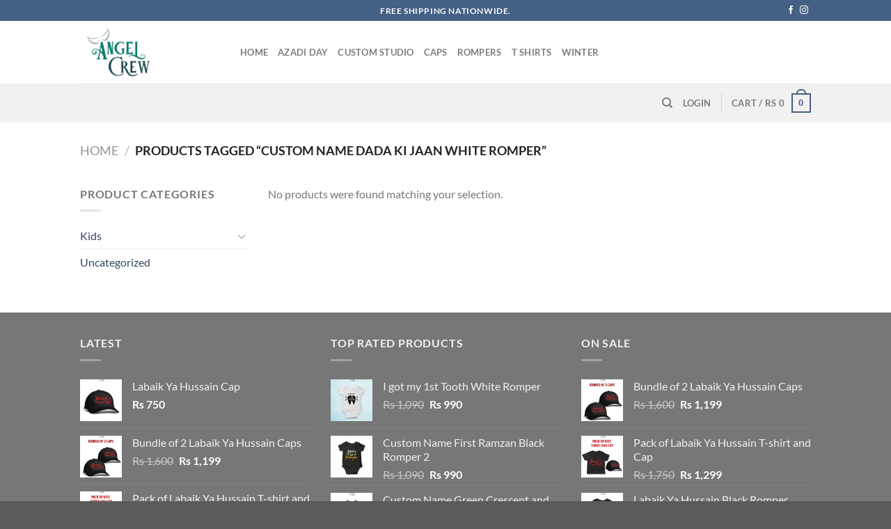

--- FILE ---
content_type: text/javascript
request_url: https://angelcrew.pk/wp-content/cache/min/1/wp-content/plugins/woocommerce-tm-extra-product-options/assets/js/nouislider.js?ver=1752908806
body_size: 12288
content:
/*! nouislider - 15.7.1 - 6/14/2023 */
(function(global,factory){'use strict';factory(global.noUiSlider={})}(this,(function(exports){'use strict';var nouislider;var defaultFormatter={to:function(value){return value===undefined?'':value.toFixed(2)},from:Number};var cssClasses={target:'target',base:'base',origin:'origin',handle:'handle',handleLower:'handle-lower',handleUpper:'handle-upper',touchArea:'touch-area',horizontal:'horizontal',vertical:'vertical',background:'background',connect:'connect',connects:'connects',ltr:'ltr',rtl:'rtl',textDirectionLtr:'txt-dir-ltr',textDirectionRtl:'txt-dir-rtl',draggable:'draggable',drag:'state-drag',tap:'state-tap',active:'active',tooltip:'tooltip',pips:'pips',pipsHorizontal:'pips-horizontal',pipsVertical:'pips-vertical',marker:'marker',markerHorizontal:'marker-horizontal',markerVertical:'marker-vertical',markerNormal:'marker-normal',markerLarge:'marker-large',markerSub:'marker-sub',value:'value',valueHorizontal:'value-horizontal',valueVertical:'value-vertical',valueNormal:'value-normal',valueLarge:'value-large',valueSub:'value-sub'};var INTERNAL_EVENT_NS={tooltips:'.__tooltips',aria:'.__aria'};var Spectrum=(function(){function Spectrumc(entry,snap,singleStep){var index;var ordered=[];this.xPct=[];this.xVal=[];this.xSteps=[];this.xNumSteps=[];this.xHighestCompleteStep=[];this.xSteps=[singleStep||!1];this.xNumSteps=[!1];this.snap=snap;Object.keys(entry).forEach(function(iindex){ordered.push([asArray(entry[iindex]),iindex])});ordered.sort(function(a,b){return a[0][0]-b[0][0]});for(index=0;index<ordered.length;index++){this.handleEntryPoint(ordered[index][1],ordered[index][0])}
this.xNumSteps=this.xSteps.slice(0);for(index=0;index<this.xNumSteps.length;index++){this.handleStepPoint(index,this.xNumSteps[index])}}
Spectrumc.prototype.getDistance=function(value){var index;var distances=[];for(index=0;index<this.xNumSteps.length-1;index++){distances[index]=fromPercentage(this.xVal,value,index)}
return distances};Spectrumc.prototype.getAbsoluteDistance=function(value,distances,direction){var xPct_index=0;var start_factor;var rest_factor=1;var rest_rel_distance;var range_pct=0;var rel_range_distance=0;var abs_distance_counter=0;var range_counter=0;if(value<this.xPct[this.xPct.length-1]){while(value>this.xPct[xPct_index+1]){xPct_index++}}else if(value===this.xPct[this.xPct.length-1]){xPct_index=this.xPct.length-2}
if(!direction&&value===this.xPct[xPct_index+1]){xPct_index++}
if(distances===null){distances=[]}
rest_rel_distance=distances[xPct_index];if(direction){start_factor=(value-this.xPct[xPct_index])/(this.xPct[xPct_index+1]-this.xPct[xPct_index])}else{start_factor=(this.xPct[xPct_index+1]-value)/(this.xPct[xPct_index+1]-this.xPct[xPct_index])}
while(rest_rel_distance>0){range_pct=this.xPct[xPct_index+1+range_counter]-this.xPct[xPct_index+range_counter];if((distances[xPct_index+range_counter]*rest_factor)+100-(start_factor*100)>100){rel_range_distance=range_pct*start_factor;rest_factor=(rest_rel_distance-(100*start_factor))/distances[xPct_index+range_counter];start_factor=1}else{rel_range_distance=((distances[xPct_index+range_counter]*range_pct)/100)*rest_factor;rest_factor=0}
if(direction){abs_distance_counter=abs_distance_counter-rel_range_distance;if(this.xPct.length+range_counter>=1){range_counter--}}else{abs_distance_counter=abs_distance_counter+rel_range_distance;if(this.xPct.length-range_counter>=1){range_counter++}}
rest_rel_distance=distances[xPct_index+range_counter]*rest_factor}
return value+abs_distance_counter};Spectrumc.prototype.toStepping=function(value){value=toStepping(this.xVal,this.xPct,value);return value};Spectrumc.prototype.fromStepping=function(value){return fromStepping(this.xVal,this.xPct,value)};Spectrumc.prototype.getStep=function(value){value=getStep(this.xPct,this.xSteps,this.snap,value);return value};Spectrumc.prototype.getDefaultStep=function(value,isDown,size){var j=getJ(value,this.xPct);if(value===100||(isDown&&value===this.xPct[j-1])){j=Math.max(j-1,1)}
return(this.xVal[j]-this.xVal[j-1])/size};Spectrumc.prototype.getNearbySteps=function(value){var j=getJ(value,this.xPct);return{stepBefore:{startValue:this.xVal[j-2],step:this.xNumSteps[j-2],highestStep:this.xHighestCompleteStep[j-2]},thisStep:{startValue:this.xVal[j-1],step:this.xNumSteps[j-1],highestStep:this.xHighestCompleteStep[j-1]},stepAfter:{startValue:this.xVal[j],step:this.xNumSteps[j],highestStep:this.xHighestCompleteStep[j]}}};Spectrumc.prototype.countStepDecimals=function(){var stepDecimals=this.xNumSteps.map(countDecimals);return Math.max.apply(null,stepDecimals)};Spectrumc.prototype.hasNoSize=function(){return this.xVal[0]===this.xVal[this.xVal.length-1]};Spectrumc.prototype.convert=function(value){return this.getStep(this.toStepping(value))};Spectrumc.prototype.handleEntryPoint=function(index,value){var percentage;var value1;if(index==='min'){percentage=0}else if(index==='max'){percentage=100}else{percentage=parseFloat(index)}
if(!isNumeric(percentage)||!isNumeric(value[0])){throw new Error("noUiSlider: 'range' value isn't numeric.")}
this.xPct.push(percentage);this.xVal.push(value[0]);value1=Number(value[1]);if(!percentage){if(!isNaN(value1)){this.xSteps[0]=value1}}else{this.xSteps.push(isNaN(value1)?!1:value1)}
this.xHighestCompleteStep.push(0)};Spectrumc.prototype.handleStepPoint=function(i,n){var totalSteps;var highestStep;var step;if(!n){return}
if(this.xVal[i]===this.xVal[i+1]){this.xSteps[i]=this.xHighestCompleteStep[i]=this.xVal[i];return}
this.xSteps[i]=fromPercentage([this.xVal[i],this.xVal[i+1]],n,0)/subRangeRatio(this.xPct[i],this.xPct[i+1]);totalSteps=(this.xVal[i+1]-this.xVal[i])/this.xNumSteps[i];highestStep=Math.ceil(Number(totalSteps.toFixed(3))-1);step=this.xVal[i]+(this.xNumSteps[i]*highestStep);this.xHighestCompleteStep[i]=step};return Spectrumc}());exports.PipsMode=void 0;(function(PipsMode){PipsMode.Range='range';PipsMode.Steps='steps';PipsMode.Positions='positions';PipsMode.Count='count';PipsMode.Values='values'}(exports.PipsMode||(exports.PipsMode={})));exports.PipsType=void 0;(function(PipsType){PipsType[PipsType.None=-1]='None';PipsType[PipsType.NoValue=0]='NoValue';PipsType[PipsType.LargeValue=1]='LargeValue';PipsType[PipsType.SmallValue=2]='SmallValue'}(exports.PipsType||(exports.PipsType={})));function isValidFormatter(entry){return isValidPartialFormatter(entry)&&typeof entry.from==='function'}
function isValidPartialFormatter(entry){return typeof entry==='object'&&typeof entry.to==='function'}
function removeElement(el){el.parentElement.removeChild(el)}
function isSet(value){return value!==null&&value!==undefined}
function preventDefault(e){e.preventDefault()}
function unique(array){return array.filter(function(a){return!this[a]?(this[a]=!0):!1},{})}
function closest(value,to){return Math.round(value/to)*to}
function offset(elem,orientation){var rect=elem.getBoundingClientRect();var doc=elem.ownerDocument;var docElem=doc.documentElement;var pageOffset=getPageOffset(doc);if(/webkit.*Chrome.*Mobile/i.test(navigator.userAgent)){pageOffset.x=0}
return orientation?rect.top+pageOffset.y-docElem.clientTop:rect.left+pageOffset.x-docElem.clientLeft}
function isNumeric(a){return typeof a==='number'&&!isNaN(a)&&isFinite(a)}
function addClassFor(element,className,duration){if(duration>0){addClass(element,className);setTimeout(function(){removeClass(element,className)},duration)}}
function limit(a){return Math.max(Math.min(a,100),0)}
function asArray(a){return Array.isArray(a)?a:[a]}
function countDecimals(numStr){var pieces;numStr=String(numStr);pieces=numStr.split('.');return pieces.length>1?pieces[1].length:0}
function addClass(el,className){if(el.classList&&!/\s/.test(className)){el.classList.add(className)}else{el.className+=' '+className}}
function removeClass(el,className){if(el.classList&&!/\s/.test(className)){el.classList.remove(className)}else{el.className=el.className.replace(new RegExp('(^|\\b)'+className.split(' ').join('|')+'(\\b|$)','gi'),' ')}}
function hasClass(el,className){return el.classList?el.classList.contains(className):new RegExp('\\b'+className+'\\b').test(el.className)}
function getPageOffset(doc){var supportPageOffset=window.pageXOffset!==undefined;var isCSS1Compat=(doc.compatMode||'')==='CSS1Compat';var x=supportPageOffset?window.pageXOffset:isCSS1Compat?doc.documentElement.scrollLeft:doc.body.scrollLeft;var y=supportPageOffset?window.pageYOffset:isCSS1Compat?doc.documentElement.scrollTop:doc.body.scrollTop;return{x:x,y:y}}
function getActions(){return window.navigator.pointerEnabled?{start:'pointerdown',move:'pointermove',end:'pointerup'}:window.navigator.msPointerEnabled?{start:'MSPointerDown',move:'MSPointerMove',end:'MSPointerUp'}:{start:'mousedown touchstart',move:'mousemove touchmove',end:'mouseup touchend'}}
function getSupportsPassive(){var supportsPassive=!1;try{var opts=Object.defineProperty({},"passive",{get:function(){supportsPassive=!0},});window.addEventListener("test",null,opts)}catch(e){}
return supportsPassive}
function getSupportsTouchActionNone(){return window.CSS&&CSS.supports&&CSS.supports('touch-action','none')}
function subRangeRatio(pa,pb){return 100/(pb-pa)}
function fromPercentage(range,value,startRange){return(value*100)/(range[startRange+1]-range[startRange])}
function toPercentage(range,value){return fromPercentage(range,range[0]<0?value+Math.abs(range[0]):value-range[0],0)}
function isPercentage(range,value){return((value*(range[1]-range[0]))/100)+range[0]}
function getJ(value,arr){var j=1;while(value>=arr[j]){j+=1}
return j}
function toStepping(xVal,xPct,value){var j;var va;var vb;var pa;var pb;if(value>=xVal.slice(-1)[0]){return 100}
j=getJ(value,xVal);va=xVal[j-1];vb=xVal[j];pa=xPct[j-1];pb=xPct[j];return pa+(toPercentage([va,vb],value)/subRangeRatio(pa,pb))}
function fromStepping(xVal,xPct,value){var j;var va;var vb;var pa;var pb;if(value>=100){return xVal.slice(-1)[0]}
j=getJ(value,xPct);va=xVal[j-1];vb=xVal[j];pa=xPct[j-1];pb=xPct[j];return isPercentage([va,vb],(value-pa)*subRangeRatio(pa,pb))}
function getStep(xPct,xSteps,snap,value){var j;var a;var b;if(value===100){return value}
j=getJ(value,xPct);a=xPct[j-1];b=xPct[j];if(snap){if(value-a>(b-a)/2){return b}
return a}
if(!xSteps[j-1]){return value}
return xPct[j-1]+closest(value-xPct[j-1],xSteps[j-1])}
function testStep(parsed,entry){if(!isNumeric(entry)){throw new Error("noUiSlider: 'step' is not numeric.")}
parsed.singleStep=entry}
function testKeyboardPageMultiplier(parsed,entry){if(!isNumeric(entry)){throw new Error("noUiSlider: 'keyboardPageMultiplier' is not numeric.")}
parsed.keyboardPageMultiplier=entry}
function testKeyboardMultiplier(parsed,entry){if(!isNumeric(entry)){throw new Error("noUiSlider: 'keyboardMultiplier' is not numeric.")}
parsed.keyboardMultiplier=entry}
function testKeyboardDefaultStep(parsed,entry){if(!isNumeric(entry)){throw new Error("noUiSlider: 'keyboardDefaultStep' is not numeric.")}
parsed.keyboardDefaultStep=entry}
function testRange(parsed,entry){if(typeof entry!=='object'||Array.isArray(entry)){throw new Error("noUiSlider: 'range' is not an object.")}
if(entry.min===undefined||entry.max===undefined){throw new Error("noUiSlider: Missing 'min' or 'max' in 'range'.")}
parsed.spectrum=new Spectrum(entry,parsed.snap||!1,parsed.singleStep)}
function testStart(parsed,entry){entry=asArray(entry);if(!Array.isArray(entry)||!entry.length){throw new Error("noUiSlider: 'start' option is incorrect.")}
parsed.handles=entry.length;parsed.start=entry}
function testSnap(parsed,entry){if(typeof entry!=='boolean'){throw new Error("noUiSlider: 'snap' option must be a boolean.")}
parsed.snap=entry}
function testAnimate(parsed,entry){if(typeof entry!=='boolean'){throw new Error("noUiSlider: 'animate' option must be a boolean.")}
parsed.animate=entry}
function testAnimationDuration(parsed,entry){if(typeof entry!=='number'){throw new Error("noUiSlider: 'animationDuration' option must be a number.")}
parsed.animationDuration=entry}
function testConnect(parsed,entry){var connect=[!1];var i;if(entry==='lower'){entry=[!0,!1]}else if(entry==='upper'){entry=[!1,!0]}
if(entry===!0||entry===!1){for(i=1;i<parsed.handles;i++){connect.push(entry)}
connect.push(!1)}else if(!Array.isArray(entry)||!entry.length||entry.length!==parsed.handles+1){throw new Error("noUiSlider: 'connect' option doesn't match handle count.")}else{connect=entry}
parsed.connect=connect}
function testOrientation(parsed,entry){switch(entry){case 'horizontal':parsed.ort=0;break;case 'vertical':parsed.ort=1;break;default:throw new Error("noUiSlider: 'orientation' option is invalid.")}}
function testMargin(parsed,entry){if(!isNumeric(entry)){throw new Error("noUiSlider: 'margin' option must be numeric.")}
if(entry===0){return}
parsed.margin=parsed.spectrum.getDistance(entry)}
function testLimit(parsed,entry){if(!isNumeric(entry)){throw new Error("noUiSlider: 'limit' option must be numeric.")}
parsed.limit=parsed.spectrum.getDistance(entry);if(!parsed.limit||parsed.handles<2){throw new Error("noUiSlider: 'limit' option is only supported on linear sliders with 2 or more handles.")}}
function testPadding(parsed,entry){var index;var totalPadding;var firstValue;var lastValue;if(!isNumeric(entry)&&!Array.isArray(entry)){throw new Error("noUiSlider: 'padding' option must be numeric or array of exactly 2 numbers.")}
if(Array.isArray(entry)&&!(entry.length===2||isNumeric(entry[0])||isNumeric(entry[1]))){throw new Error("noUiSlider: 'padding' option must be numeric or array of exactly 2 numbers.")}
if(entry===0){return}
if(!Array.isArray(entry)){entry=[entry,entry]}
parsed.padding=[parsed.spectrum.getDistance(entry[0]),parsed.spectrum.getDistance(entry[1])];for(index=0;index<parsed.spectrum.xNumSteps.length-1;index++){if(parsed.padding[0][index]<0||parsed.padding[1][index]<0){throw new Error("noUiSlider: 'padding' option must be a positive number(s).")}}
totalPadding=entry[0]+entry[1];firstValue=parsed.spectrum.xVal[0];lastValue=parsed.spectrum.xVal[parsed.spectrum.xVal.length-1];if(totalPadding/(lastValue-firstValue)>1){throw new Error("noUiSlider: 'padding' option must not exceed 100% of the range.")}}
function testDirection(parsed,entry){switch(entry){case 'ltr':parsed.dir=0;break;case 'rtl':parsed.dir=1;break;default:throw new Error("noUiSlider: 'direction' option was not recognized.")}}
function testBehaviour(parsed,entry){var tap;var drag;var fixed;var snap;var hover;var unconstrained;var dragAll;var smoothSteps;if(typeof entry!=='string'){throw new Error("noUiSlider: 'behaviour' must be a string containing options.")}
tap=entry.indexOf('tap')>=0;drag=entry.indexOf('drag')>=0;fixed=entry.indexOf('fixed')>=0;snap=entry.indexOf('snap')>=0;hover=entry.indexOf('hover')>=0;unconstrained=entry.indexOf('unconstrained')>=0;dragAll=entry.indexOf('drag-all')>=0;smoothSteps=entry.indexOf('smooth-steps')>=0;if(fixed){if(parsed.handles!==2){throw new Error("noUiSlider: 'fixed' behaviour must be used with 2 handles")}
testMargin(parsed,parsed.start[1]-parsed.start[0])}
if(unconstrained&&(parsed.margin||parsed.limit)){throw new Error("noUiSlider: 'unconstrained' behaviour cannot be used with margin or limit")}
parsed.events={tap:tap||snap,drag:drag,dragAll:dragAll,smoothSteps:smoothSteps,fixed:fixed,snap:snap,hover:hover,unconstrained:unconstrained}}
function testTooltips(parsed,entry){var i;if(entry===!1){return}
if(entry===!0||isValidPartialFormatter(entry)){parsed.tooltips=[];for(i=0;i<parsed.handles;i++){parsed.tooltips.push(entry)}}else{entry=asArray(entry);if(entry.length!==parsed.handles){throw new Error('noUiSlider: must pass a formatter for all handles.')}
entry.forEach(function(formatter){if(typeof formatter!=='boolean'&&!isValidPartialFormatter(formatter)){throw new Error("noUiSlider: 'tooltips' must be passed a formatter or 'false'.")}});parsed.tooltips=entry}}
function testHandleAttributes(parsed,entry){if(entry.length!==parsed.handles){throw new Error('noUiSlider: must pass a attributes for all handles.')}
parsed.handleAttributes=entry}
function testAriaFormat(parsed,entry){if(!isValidPartialFormatter(entry)){throw new Error("noUiSlider: 'ariaFormat' requires 'to' method.")}
parsed.ariaFormat=entry}
function testFormat(parsed,entry){if(!isValidFormatter(entry)){throw new Error("noUiSlider: 'format' requires 'to' and 'from' methods.")}
parsed.format=entry}
function testKeyboardSupport(parsed,entry){if(typeof entry!=='boolean'){throw new Error("noUiSlider: 'keyboardSupport' option must be a boolean.")}
parsed.keyboardSupport=entry}
function testDocumentElement(parsed,entry){parsed.documentElement=entry}
function testCssPrefix(parsed,entry){if(typeof entry!=='string'&&entry!==!1){throw new Error("noUiSlider: 'cssPrefix' must be a string or `false`.")}
parsed.cssPrefix=entry}
function testCssClasses(parsed,entry){if(typeof entry!=='object'){throw new Error("noUiSlider: 'cssClasses' must be an object.")}
if(typeof parsed.cssPrefix==='string'){parsed.cssClasses={};Object.keys(entry).forEach(function(key){parsed.cssClasses[key]=parsed.cssPrefix+entry[key]})}else{parsed.cssClasses=entry}}
function testOptions(options){var parsed={margin:null,limit:null,padding:null,animate:!0,animationDuration:300,ariaFormat:defaultFormatter,format:defaultFormatter};var tests={step:{r:!1,t:testStep},keyboardPageMultiplier:{r:!1,t:testKeyboardPageMultiplier},keyboardMultiplier:{r:!1,t:testKeyboardMultiplier},keyboardDefaultStep:{r:!1,t:testKeyboardDefaultStep},start:{r:!0,t:testStart},connect:{r:!0,t:testConnect},direction:{r:!0,t:testDirection},snap:{r:!1,t:testSnap},animate:{r:!1,t:testAnimate},animationDuration:{r:!1,t:testAnimationDuration},range:{r:!0,t:testRange},orientation:{r:!1,t:testOrientation},margin:{r:!1,t:testMargin},limit:{r:!1,t:testLimit},padding:{r:!1,t:testPadding},behaviour:{r:!0,t:testBehaviour},ariaFormat:{r:!1,t:testAriaFormat},format:{r:!1,t:testFormat},tooltips:{r:!1,t:testTooltips},keyboardSupport:{r:!0,t:testKeyboardSupport},documentElement:{r:!1,t:testDocumentElement},cssPrefix:{r:!0,t:testCssPrefix},cssClasses:{r:!0,t:testCssClasses},handleAttributes:{r:!1,t:testHandleAttributes}};var defaults={connect:!1,direction:'ltr',behaviour:'tap',orientation:'horizontal',keyboardSupport:!0,cssPrefix:'noui-',cssClasses:cssClasses,keyboardPageMultiplier:5,keyboardMultiplier:1,keyboardDefaultStep:10};var d;var msPrefix;var noPrefix;var styles;if(options.format&&!options.ariaFormat){options.ariaFormat=options.format}
Object.keys(tests).forEach(function(name){if(!isSet(options[name])&&defaults[name]===undefined){if(tests[name].r){throw new Error("noUiSlider: '"+name+"' is required.")}
return}
tests[name].t(parsed,!isSet(options[name])?defaults[name]:options[name])});parsed.pips=options.pips;d=document.createElement('div');msPrefix=d.style.msTransform!==undefined;noPrefix=d.style.transform!==undefined;parsed.transformRule=noPrefix?'transform':msPrefix?'msTransform':'webkitTransform';styles=[['left','top'],['right','bottom']];parsed.style=styles[parsed.dir][parsed.ort];return parsed}
function scope(target,options,originalOptions){var actions=getActions();var supportsTouchActionNone=getSupportsTouchActionNone();var supportsPassive=supportsTouchActionNone&&getSupportsPassive();var scope_Target=target;var scope_Base;var scope_Handles;var scope_Connects;var scope_Pips;var scope_Tooltips;var scope_Spectrum=options.spectrum;var scope_Values=[];var scope_Locations=[];var scope_HandleNumbers=[];var scope_ActiveHandlesCount=0;var scope_Events={};var scope_Document=target.ownerDocument;var scope_DocumentElement=options.documentElement||scope_Document.documentElement;var scope_Body=scope_Document.body;var scope_DirOffset=scope_Document.dir==='rtl'||options.ort===1?0:100;var scope_Self;function addNodeTo(addTarget,className){var div=scope_Document.createElement('div');if(className){addClass(div,className)}
addTarget.appendChild(div);return div}
function addOrigin(base,handleNumber){var origin=addNodeTo(base,options.cssClasses.origin);var handle=addNodeTo(origin,options.cssClasses.handle);var attributes_1;addNodeTo(handle,options.cssClasses.touchArea);handle.setAttribute('data-handle',String(handleNumber));if(options.keyboardSupport){handle.setAttribute('tabindex','0');handle.addEventListener('keydown',function(event){return eventKeydown(event,handleNumber)})}
if(options.handleAttributes!==undefined){attributes_1=options.handleAttributes[handleNumber];Object.keys(attributes_1).forEach(function(attribute){handle.setAttribute(attribute,attributes_1[attribute])})}
handle.setAttribute('role','slider');handle.setAttribute('aria-orientation',options.ort?'vertical':'horizontal');if(handleNumber===0){addClass(handle,options.cssClasses.handleLower)}else if(handleNumber===options.handles-1){addClass(handle,options.cssClasses.handleUpper)}
origin.handle=handle;return origin}
function addConnect(base,add){if(!add){return!1}
return addNodeTo(base,options.cssClasses.connect)}
function addElements(connectOptions,base){var connectBase=addNodeTo(base,options.cssClasses.connects);var i;scope_Handles=[];scope_Connects=[];scope_Connects.push(addConnect(connectBase,connectOptions[0]));for(i=0;i<options.handles;i++){scope_Handles.push(addOrigin(base,i));scope_HandleNumbers[i]=i;scope_Connects.push(addConnect(connectBase,connectOptions[i+1]))}}
function addSlider(addTarget){var textDirection;addClass(addTarget,options.cssClasses.target);if(options.dir===0){addClass(addTarget,options.cssClasses.ltr)}else{addClass(addTarget,options.cssClasses.rtl)}
if(options.ort===0){addClass(addTarget,options.cssClasses.horizontal)}else{addClass(addTarget,options.cssClasses.vertical)}
textDirection=getComputedStyle(addTarget).direction;if(textDirection==='rtl'){addClass(addTarget,options.cssClasses.textDirectionRtl)}else{addClass(addTarget,options.cssClasses.textDirectionLtr)}
return addNodeTo(addTarget,options.cssClasses.base)}
function addTooltip(handle,handleNumber){if(!options.tooltips||!options.tooltips[handleNumber]){return!1}
return addNodeTo(handle.firstChild,options.cssClasses.tooltip)}
function isSliderDisabled(){return scope_Target.hasAttribute('disabled')}
function isHandleDisabled(handleNumber){var handleOrigin=scope_Handles[handleNumber];return handleOrigin.hasAttribute('disabled')}
function disable(handleNumber){if(handleNumber!==null&&handleNumber!==undefined){scope_Handles[handleNumber].setAttribute('disabled','');scope_Handles[handleNumber].handle.removeAttribute('tabindex')}else{scope_Target.setAttribute('disabled','');scope_Handles.forEach(function(handle){handle.handle.removeAttribute('tabindex')})}}
function enable(handleNumber){if(handleNumber!==null&&handleNumber!==undefined){scope_Handles[handleNumber].removeAttribute('disabled');scope_Handles[handleNumber].handle.setAttribute('tabindex','0')}else{scope_Target.removeAttribute('disabled');scope_Handles.forEach(function(handle){handle.removeAttribute('disabled');handle.handle.setAttribute('tabindex','0')})}}
function removeTooltips(){if(scope_Tooltips){removeEvent('update'+INTERNAL_EVENT_NS.tooltips);scope_Tooltips.forEach(function(tooltip){if(tooltip){removeElement(tooltip)}});scope_Tooltips=null}}
function tooltips(){var formattedValue;removeTooltips();scope_Tooltips=scope_Handles.map(addTooltip);bindEvent('update'+INTERNAL_EVENT_NS.tooltips,function(values,handleNumber,unencoded){if(!scope_Tooltips||!options.tooltips){return}
if(scope_Tooltips[handleNumber]===!1){return}
formattedValue=values[handleNumber];if(options.tooltips[handleNumber]!==!0){formattedValue=options.tooltips[handleNumber].to(unencoded[handleNumber])}
scope_Tooltips[handleNumber].innerHTML=formattedValue})}
function aria(){removeEvent('update'+INTERNAL_EVENT_NS.aria);bindEvent('update'+INTERNAL_EVENT_NS.aria,function(values,handleNumber,unencoded,tap,positions){scope_HandleNumbers.forEach(function(index){var handle=scope_Handles[index];var min=checkHandlePosition(scope_Locations,index,0,!0,!0,!0);var max=checkHandlePosition(scope_Locations,index,100,!0,!0,!0);var now=positions[index];var text=String(options.ariaFormat.to(unencoded[index]));min=scope_Spectrum.fromStepping(min).toFixed(1);max=scope_Spectrum.fromStepping(max).toFixed(1);now=scope_Spectrum.fromStepping(now).toFixed(1);handle.children[0].setAttribute('aria-valuemin',min);handle.children[0].setAttribute('aria-valuemax',max);handle.children[0].setAttribute('aria-valuenow',now);handle.children[0].setAttribute('aria-valuetext',text)})})}
function getGroup(ipips){var interval;var spread;var values;if(ipips.mode===exports.PipsMode.Range||ipips.mode===exports.PipsMode.Steps){return scope_Spectrum.xVal}
if(ipips.mode===exports.PipsMode.Count){if(ipips.values<2){throw new Error("noUiSlider: 'values' (>= 2) required for mode 'count'.")}
interval=ipips.values-1;spread=100/interval;values=[];while(interval--){values[interval]=interval*spread}
values.push(100);return mapToRange(values,ipips.stepped)}
if(ipips.mode===exports.PipsMode.Positions){return mapToRange(ipips.values,ipips.stepped)}
if(ipips.mode===exports.PipsMode.Values){if(ipips.stepped){return ipips.values.map(function(value){return scope_Spectrum.fromStepping(scope_Spectrum.getStep(scope_Spectrum.toStepping(value)))})}
return ipips.values}
return[]}
function mapToRange(values,stepped){return values.map(function(value){return scope_Spectrum.fromStepping(stepped?scope_Spectrum.getStep(value):value)})}
function generateSpread(ipips){var group=getGroup(ipips);var indexes={};var firstInRange=scope_Spectrum.xVal[0];var lastInRange=scope_Spectrum.xVal[scope_Spectrum.xVal.length-1];var ignoreFirst=!1;var ignoreLast=!1;var prevPct=0;function safeIncrement(value,increment){return Number((value+increment).toFixed(7))}
group=unique(group.slice().sort(function(a,b){return a-b}));if(group[0]!==firstInRange){group.unshift(firstInRange);ignoreFirst=!0}
if(group[group.length-1]!==lastInRange){group.push(lastInRange);ignoreLast=!0}
group.forEach(function(current,index){var step;var i;var q;var low=current;var high=group[index+1];var newPct;var pctDifference;var pctPos;var type;var steps;var realSteps;var stepSize;var isSteps=ipips.mode===exports.PipsMode.Steps;if(isSteps){step=scope_Spectrum.xNumSteps[index]}
if(!step){step=high-low}
if(high===undefined){high=low}
step=Math.max(step,0.0000001);for(i=low;i<=high;i=safeIncrement(i,step)){newPct=scope_Spectrum.toStepping(i);pctDifference=newPct-prevPct;steps=pctDifference/(ipips.density||1);realSteps=Math.round(steps);stepSize=pctDifference/realSteps;for(q=1;q<=realSteps;q+=1){pctPos=prevPct+(q*stepSize);indexes[pctPos.toFixed(5)]=[scope_Spectrum.fromStepping(pctPos),0]}
type=group.indexOf(i)>-1?exports.PipsType.LargeValue:isSteps?exports.PipsType.SmallValue:exports.PipsType.NoValue;if(!index&&ignoreFirst&&i!==high){type=0}
if(!(i===high&&ignoreLast)){indexes[newPct.toFixed(5)]=[i,type]}
prevPct=newPct}});return indexes}
function addMarking(spread,filterFunc,formatter){var _a,_b;var element=scope_Document.createElement('div');var valueSizeClasses=(_a={},_a[exports.PipsType.None]='',_a[exports.PipsType.NoValue]=options.cssClasses.valueNormal,_a[exports.PipsType.LargeValue]=options.cssClasses.valueLarge,_a[exports.PipsType.SmallValue]=options.cssClasses.valueSub,_a);var markerSizeClasses=(_b={},_b[exports.PipsType.None]='',_b[exports.PipsType.NoValue]=options.cssClasses.markerNormal,_b[exports.PipsType.LargeValue]=options.cssClasses.markerLarge,_b[exports.PipsType.SmallValue]=options.cssClasses.markerSub,_b);var valueOrientationClasses=[options.cssClasses.valueHorizontal,options.cssClasses.valueVertical];var markerOrientationClasses=[options.cssClasses.markerHorizontal,options.cssClasses.markerVertical];addClass(element,options.cssClasses.pips);addClass(element,options.ort===0?options.cssClasses.pipsHorizontal:options.cssClasses.pipsVertical);function getClasses(type,source){var a=source===options.cssClasses.value;var orientationClasses=a?valueOrientationClasses:markerOrientationClasses;var sizeClasses=a?valueSizeClasses:markerSizeClasses;return source+' '+orientationClasses[options.ort]+' '+sizeClasses[type]}
function addSpread(key,value,type){var node;type=filterFunc?filterFunc(value,type):type;if(type===exports.PipsType.None){return}
node=addNodeTo(element,!1);node.className=getClasses(type,options.cssClasses.marker);node.style[options.style]=key+'%';if(type>exports.PipsType.NoValue){node=addNodeTo(element,!1);node.className=getClasses(type,options.cssClasses.value);node.setAttribute('data-value',String(value));node.style[options.style]=key+'%';node.innerHTML=String(formatter.to(value))}}
Object.keys(spread).forEach(function(key){addSpread(key,spread[key][0],spread[key][1])});return element}
function removePips(){if(scope_Pips){removeElement(scope_Pips);scope_Pips=null}}
function pips(ipips){var filter;var spread;var format;removePips();spread=generateSpread(ipips);filter=ipips.filter;format=ipips.format||{to:function(value){return String(Math.round(value))}};scope_Pips=scope_Target.appendChild(addMarking(spread,filter,format));return scope_Pips}
function baseSize(){var rect=scope_Base.getBoundingClientRect();var alt=('offset'+['Width','Height'][options.ort]);return options.ort===0?rect.width||scope_Base[alt]:rect.height||scope_Base[alt]}
function attachEvent(events,element,callback,data){var method=function(event){var e=fixEvent(event,data.pageOffset,data.target||element);if(!e){return!1}
if(isSliderDisabled()&&!data.doNotReject){return!1}
if(hasClass(scope_Target,options.cssClasses.tap)&&!data.doNotReject){return!1}
if(events===actions.start&&e.buttons!==undefined&&e.buttons>1){return!1}
if(data.hover&&e.buttons){return!1}
if(!supportsPassive){e.preventDefault()}
e.calcPoint=e.points[options.ort];callback(e,data)};var methods=[];events.split(' ').forEach(function(eventName){element.addEventListener(eventName,method,supportsPassive?{passive:!0}:!1);methods.push([eventName,method])});return methods}
function fixEvent(e,pageOffset,eventTarget){var touch=e.type.indexOf('touch')===0;var mouse=e.type.indexOf('mouse')===0;var pointer=e.type.indexOf('pointer')===0;var x=0;var y=0;var isTouchOnTarget;var targetTouches;var targetTouch;if(e.type.indexOf('MSPointer')===0){pointer=!0}
if(e.type==='mousedown'&&!e.buttons&&!e.touches){return!1}
if(touch){isTouchOnTarget=function(checkTouch){return(checkTouch.target===eventTarget||eventTarget.contains(checkTouch.target)||(e.composed&&e.composedPath().shift()===eventTarget))};if(e.type==='touchstart'){targetTouches=Array.prototype.filter.call(e.touches,isTouchOnTarget);if(targetTouches.length>1){return!1}
x=targetTouches[0].pageX;y=targetTouches[0].pageY}else{targetTouch=Array.prototype.find.call(e.changedTouches,isTouchOnTarget);if(!targetTouch){return!1}
x=targetTouch.pageX;y=targetTouch.pageY}}
pageOffset=pageOffset||getPageOffset(scope_Document);if(mouse||pointer){x=e.clientX+pageOffset.x;y=e.clientY+pageOffset.y}
e.pageOffset=pageOffset;e.points=[x,y];e.cursor=mouse||pointer;return e}
function calcPointToPercentage(calcPoint){var location=calcPoint-offset(scope_Base,options.ort);var proposal=(location*100)/baseSize();proposal=limit(proposal);return options.dir?100-proposal:proposal}
function getClosestHandle(clickedPosition){var smallestDifference=100;var handleNumber=!1;scope_Handles.forEach(function(handle,index){var handlePosition;var differenceWithThisHandle;var clickAtEdge;var isCloser;var isCloserAfter;if(isHandleDisabled(index)){return}
handlePosition=scope_Locations[index];differenceWithThisHandle=Math.abs(handlePosition-clickedPosition);clickAtEdge=differenceWithThisHandle===100&&smallestDifference===100;isCloser=differenceWithThisHandle<smallestDifference;isCloserAfter=differenceWithThisHandle<=smallestDifference&&clickedPosition>handlePosition;if(isCloser||isCloserAfter||clickAtEdge){handleNumber=index;smallestDifference=differenceWithThisHandle}});return handleNumber}
function documentLeave(event,data){if(event.type==='mouseout'&&event.target.nodeName==='HTML'&&event.relatedTarget===null){eventEnd(event,data)}}
function eventMove(event,data){var movement;var proposal;if(navigator.appVersion.indexOf('MSIE 9')===-1&&event.buttons===0&&data.buttonsProperty!==0){return eventEnd(event,data)}
movement=(options.dir?-1:1)*(event.calcPoint-data.startCalcPoint);proposal=(movement*100)/data.baseSize;moveHandles(movement>0,proposal,data.locations,data.handleNumbers,data.connect)}
function eventEnd(event,data){if(data.handle){removeClass(data.handle,options.cssClasses.active);scope_ActiveHandlesCount-=1}
data.listeners.forEach(function(c){scope_DocumentElement.removeEventListener(c[0],c[1])});if(scope_ActiveHandlesCount===0){removeClass(scope_Target,options.cssClasses.drag);setZindex();if(event.cursor){scope_Body.style.cursor='';scope_Body.removeEventListener('selectstart',preventDefault)}}
if(options.events.smoothSteps){data.handleNumbers.forEach(function(handleNumber){setHandle(handleNumber,scope_Locations[handleNumber],!0,!0,!1,!1)});data.handleNumbers.forEach(function(handleNumber){fireEvent('update',handleNumber)})}
data.handleNumbers.forEach(function(handleNumber){fireEvent('change',handleNumber);fireEvent('set',handleNumber);fireEvent('end',handleNumber)})}
function eventStart(event,data){var handle;var handleOrigin;var listeners;var moveEvent;var endEvent;var outEvent;if(data.handleNumbers.some(isHandleDisabled)){return}
if(data.handleNumbers.length===1){handleOrigin=scope_Handles[data.handleNumbers[0]];handle=handleOrigin.children[0];scope_ActiveHandlesCount+=1;addClass(handle,options.cssClasses.active)}
event.stopPropagation();listeners=[];moveEvent=attachEvent(actions.move,scope_DocumentElement,eventMove,{target:event.target,handle:handle,connect:data.connect,listeners:listeners,startCalcPoint:event.calcPoint,baseSize:baseSize(),pageOffset:event.pageOffset,handleNumbers:data.handleNumbers,buttonsProperty:event.buttons,locations:scope_Locations.slice()});endEvent=attachEvent(actions.end,scope_DocumentElement,eventEnd,{target:event.target,handle:handle,listeners:listeners,doNotReject:!0,handleNumbers:data.handleNumbers});outEvent=attachEvent('mouseout',scope_DocumentElement,documentLeave,{target:event.target,handle:handle,listeners:listeners,doNotReject:!0,handleNumbers:data.handleNumbers});listeners.push.apply(listeners,moveEvent.concat(endEvent,outEvent));if(event.cursor){scope_Body.style.cursor=getComputedStyle(event.target).cursor;if(scope_Handles.length>1){addClass(scope_Target,options.cssClasses.drag)}
scope_Body.addEventListener('selectstart',preventDefault,!1)}
data.handleNumbers.forEach(function(handleNumber){fireEvent('start',handleNumber)})}
function eventTap(event){var proposal;var handleNumber;event.stopPropagation();proposal=calcPointToPercentage(event.calcPoint);handleNumber=getClosestHandle(proposal);if(handleNumber===!1){return}
if(!options.events.snap){addClassFor(scope_Target,options.cssClasses.tap,options.animationDuration)}
setHandle(handleNumber,proposal,!0,!0);setZindex();fireEvent('slide',handleNumber,!0);fireEvent('update',handleNumber,!0);if(!options.events.snap){fireEvent('change',handleNumber,!0);fireEvent('set',handleNumber,!0)}else{eventStart(event,{handleNumbers:[handleNumber]})}}
function eventHover(event){var proposal=calcPointToPercentage(event.calcPoint);var to=scope_Spectrum.getStep(proposal);var value=scope_Spectrum.fromStepping(to);Object.keys(scope_Events).forEach(function(targetEvent){if('hover'===targetEvent.split('.')[0]){scope_Events[targetEvent].forEach(function(callback){callback.call(scope_Self,value)})}})}
function eventKeydown(event,handleNumber){var horizontalKeys;var verticalKeys;var largeStepKeys;var edgeKeys;var key;var isLargeDown;var isLargeUp;var isDown;var isUp;var isMin;var isMax;var to;var direction;var steps;var step;if(isSliderDisabled()||isHandleDisabled(handleNumber)){return!1}
horizontalKeys=['Left','Right'];verticalKeys=['Down','Up'];largeStepKeys=['PageDown','PageUp'];edgeKeys=['Home','End'];if(options.dir&&!options.ort){horizontalKeys.reverse()}else if(options.ort&&!options.dir){verticalKeys.reverse();largeStepKeys.reverse()}
key=event.key.replace('Arrow','');isLargeDown=key===largeStepKeys[0];isLargeUp=key===largeStepKeys[1];isDown=key===verticalKeys[0]||key===horizontalKeys[0]||isLargeDown;isUp=key===verticalKeys[1]||key===horizontalKeys[1]||isLargeUp;isMin=key===edgeKeys[0];isMax=key===edgeKeys[1];if(!isDown&&!isUp&&!isMin&&!isMax){return!0}
event.preventDefault();if(isUp||isDown){direction=isDown?0:1;steps=getNextStepsForHandle(handleNumber);step=steps[direction];if(step===null){return!1}
if(step===!1){step=scope_Spectrum.getDefaultStep(scope_Locations[handleNumber],isDown,options.keyboardDefaultStep)}
if(isLargeUp||isLargeDown){step*=options.keyboardPageMultiplier}else{step*=options.keyboardMultiplier}
step=Math.max(step,0.0000001);step=(isDown?-1:1)*step;to=scope_Values[handleNumber]+step}else if(isMax){to=options.spectrum.xVal[options.spectrum.xVal.length-1]}else{to=options.spectrum.xVal[0]}
setHandle(handleNumber,scope_Spectrum.toStepping(to),!0,!0);fireEvent('slide',handleNumber);fireEvent('update',handleNumber);fireEvent('change',handleNumber);fireEvent('set',handleNumber);return!1}
function bindSliderEvents(behaviour){var handleBefore;var handleAfter;var eventHolders;var handlesToDrag;var handleNumbersToDrag;if(!behaviour.fixed){scope_Handles.forEach(function(handle,index){attachEvent(actions.start,handle.children[0],eventStart,{handleNumbers:[index]})})}
if(behaviour.tap){attachEvent(actions.start,scope_Base,eventTap,{})}
if(behaviour.hover){attachEvent(actions.move,scope_Base,eventHover,{hover:!0})}
if(behaviour.drag){scope_Connects.forEach(function(connect,index){if(connect===!1||index===0||index===scope_Connects.length-1){return}
handleBefore=scope_Handles[index-1];handleAfter=scope_Handles[index];eventHolders=[connect];handlesToDrag=[handleBefore,handleAfter];handleNumbersToDrag=[index-1,index];addClass(connect,options.cssClasses.draggable);if(behaviour.fixed){eventHolders.push(handleBefore.children[0]);eventHolders.push(handleAfter.children[0])}
if(behaviour.dragAll){handlesToDrag=scope_Handles;handleNumbersToDrag=scope_HandleNumbers}
eventHolders.forEach(function(eventHolder){attachEvent(actions.start,eventHolder,eventStart,{handles:handlesToDrag,handleNumbers:handleNumbersToDrag,connect:connect})})})}}
function bindEvent(namespacedEvent,callback){scope_Events[namespacedEvent]=scope_Events[namespacedEvent]||[];scope_Events[namespacedEvent].push(callback);if(namespacedEvent.split('.')[0]==='update'){scope_Handles.forEach(function(a,index){fireEvent('update',index)})}}
function isInternalNamespace(namespace){return namespace===INTERNAL_EVENT_NS.aria||namespace===INTERNAL_EVENT_NS.tooltips}
function removeEvent(namespacedEvent){var event=namespacedEvent&&namespacedEvent.split('.')[0];var namespace=event?namespacedEvent.substring(event.length):namespacedEvent;Object.keys(scope_Events).forEach(function(bind){var tEvent=bind.split('.')[0];var tNamespace=bind.substring(tEvent.length);if((!event||event===tEvent)&&(!namespace||namespace===tNamespace)){if(!isInternalNamespace(tNamespace)||namespace===tNamespace){delete scope_Events[bind]}}})}
function fireEvent(eventName,handleNumber,tap){Object.keys(scope_Events).forEach(function(targetEvent){var eventType=targetEvent.split('.')[0];if(eventName===eventType){scope_Events[targetEvent].forEach(function(callback){callback.call(scope_Self,scope_Values.map(options.format.to),handleNumber,scope_Values.slice(),tap||!1,scope_Locations.slice(),scope_Self)})}})}
function checkHandlePosition(reference,handleNumber,to,lookBackward,lookForward,getValue,smoothSteps){var distance;if(scope_Handles.length>1&&!options.events.unconstrained){if(lookBackward&&handleNumber>0){distance=scope_Spectrum.getAbsoluteDistance(reference[handleNumber-1],options.margin,!1);to=Math.max(to,distance)}
if(lookForward&&handleNumber<scope_Handles.length-1){distance=scope_Spectrum.getAbsoluteDistance(reference[handleNumber+1],options.margin,!0);to=Math.min(to,distance)}}
if(scope_Handles.length>1&&options.limit){if(lookBackward&&handleNumber>0){distance=scope_Spectrum.getAbsoluteDistance(reference[handleNumber-1],options.limit,!1);to=Math.min(to,distance)}
if(lookForward&&handleNumber<scope_Handles.length-1){distance=scope_Spectrum.getAbsoluteDistance(reference[handleNumber+1],options.limit,!0);to=Math.max(to,distance)}}
if(options.padding){if(handleNumber===0){distance=scope_Spectrum.getAbsoluteDistance(0,options.padding[0],!1);to=Math.max(to,distance)}
if(handleNumber===scope_Handles.length-1){distance=scope_Spectrum.getAbsoluteDistance(100,options.padding[1],!0);to=Math.min(to,distance)}}
if(!smoothSteps){to=scope_Spectrum.getStep(to)}
to=limit(to);if(to===reference[handleNumber]&&!getValue){return!1}
return to}
function inRuleOrder(v,a){var o=options.ort;return(o?a:v)+', '+(o?v:a)}
function moveHandles(upward,proposal,locations,handleNumbers,connect){var proposals=locations.slice();var firstHandle=handleNumbers[0];var smoothSteps=options.events.smoothSteps;var b=[!upward,upward];var f=[upward,!upward];var state=!1;handleNumbers=handleNumbers.slice();if(upward){handleNumbers.reverse()}
if(handleNumbers.length>1){handleNumbers.forEach(function(handleNumber,o){var to=checkHandlePosition(proposals,handleNumber,proposals[handleNumber]+proposal,b[o],f[o],!1,smoothSteps);if(to===!1){proposal=0}else{proposal=to-proposals[handleNumber];proposals[handleNumber]=to}})}else{b=f=[!0]}
handleNumbers.forEach(function(handleNumber,o){state=setHandle(handleNumber,locations[handleNumber]+proposal,b[o],f[o],!1,smoothSteps)||state});if(state){handleNumbers.forEach(function(handleNumber){fireEvent('update',handleNumber);fireEvent('slide',handleNumber)});if(connect!==undefined){fireEvent('drag',firstHandle)}}}
function transformDirection(a,b){return options.dir?100-a-b:a}
function updateHandlePosition(handleNumber,to){var translation;var translateRule;scope_Locations[handleNumber]=to;scope_Values[handleNumber]=scope_Spectrum.fromStepping(to);translation=transformDirection(to,0)-scope_DirOffset;translateRule='translate('+inRuleOrder(translation+'%','0')+')';scope_Handles[handleNumber].style[options.transformRule]=translateRule;updateConnect(handleNumber);updateConnect(handleNumber+1)}
function setZindex(){scope_HandleNumbers.forEach(function(handleNumber){var dir=scope_Locations[handleNumber]>50?-1:1;var zIndex=3+(scope_Handles.length+(dir*handleNumber));scope_Handles[handleNumber].style.zIndex=String(zIndex)})}
function setHandle(handleNumber,to,lookBackward,lookForward,exactInput,smoothSteps){if(!exactInput){to=checkHandlePosition(scope_Locations,handleNumber,to,lookBackward,lookForward,!1,smoothSteps)}
if(to===!1){return!1}
updateHandlePosition(handleNumber,to);return!0}
function updateConnect(index){var l;var h;var connectWidth;var translateRule;var scaleRule;if(!scope_Connects[index]){return}
l=0;h=100;if(index!==0){l=scope_Locations[index-1]}
if(index!==scope_Connects.length-1){h=scope_Locations[index]}
connectWidth=h-l;translateRule='translate('+inRuleOrder(transformDirection(l,connectWidth)+'%','0')+')';scaleRule='scale('+inRuleOrder(connectWidth/100,'1')+')';scope_Connects[index].style[options.transformRule]=translateRule+' '+scaleRule}
function resolveToValue(to,handleNumber){if(to===null||to===!1||to===undefined){return scope_Locations[handleNumber]}
if(typeof to==='number'){to=String(to)}
to=options.format.from(to);if(to!==!1){to=scope_Spectrum.toStepping(to)}
if(to===!1||isNaN(to)){return scope_Locations[handleNumber]}
return to}
function scope_HandleNumbersCallback(exactInput){return function(handleNumber){setHandle(handleNumber,scope_Locations[handleNumber],!0,!0,exactInput)}}
function valueSet(input,fireSetEvent,exactInput){var values=asArray(input);var isInit=scope_Locations[0]===undefined;var i;var space_1;fireSetEvent=fireSetEvent===undefined?!0:fireSetEvent;if(options.animate&&!isInit){addClassFor(scope_Target,options.cssClasses.tap,options.animationDuration)}
scope_HandleNumbers.forEach(function(handleNumber){setHandle(handleNumber,resolveToValue(values[handleNumber],handleNumber),!0,!1,exactInput)});i=scope_HandleNumbers.length===1?0:1;if(isInit&&scope_Spectrum.hasNoSize()){exactInput=!0;scope_Locations[0]=0;if(scope_HandleNumbers.length>1){space_1=100/(scope_HandleNumbers.length-1);scope_HandleNumbers.forEach(function(handleNumber){scope_Locations[handleNumber]=handleNumber*space_1})}}
for(;i<scope_HandleNumbers.length;++i){scope_HandleNumbers.forEach(scope_HandleNumbersCallback(exactInput))}
setZindex();scope_HandleNumbers.forEach(function(handleNumber){fireEvent('update',handleNumber);if(values[handleNumber]!==null&&fireSetEvent){fireEvent('set',handleNumber)}})}
function valueReset(fireSetEvent){valueSet(options.start,fireSetEvent)}
function valueSetHandle(handleNumber,value,fireSetEvent,exactInput){handleNumber=Number(handleNumber);if(!(handleNumber>=0&&handleNumber<scope_HandleNumbers.length)){throw new Error('noUiSlider: invalid handle number, got: '+handleNumber)}
setHandle(handleNumber,resolveToValue(value,handleNumber),!0,!0,exactInput);fireEvent('update',handleNumber);if(fireSetEvent){fireEvent('set',handleNumber)}}
function valueGet(unencoded){var values;if(unencoded===void 0){unencoded=!1}
if(unencoded){return scope_Values.length===1?scope_Values[0]:scope_Values.slice(0)}
values=scope_Values.map(options.format.to);if(values.length===1){return values[0]}
return values}
function destroy(){removeEvent(INTERNAL_EVENT_NS.aria);removeEvent(INTERNAL_EVENT_NS.tooltips);Object.keys(options.cssClasses).forEach(function(key){removeClass(scope_Target,options.cssClasses[key])});while(scope_Target.firstChild){scope_Target.removeChild(scope_Target.firstChild)}
delete scope_Target.noUiSlider}
function getNextStepsForHandle(handleNumber){var location=scope_Locations[handleNumber];var nearbySteps=scope_Spectrum.getNearbySteps(location);var value=scope_Values[handleNumber];var increment=nearbySteps.thisStep.step;var decrement=null;var stepDecimals;if(options.snap){return[value-nearbySteps.stepBefore.startValue||null,nearbySteps.stepAfter.startValue-value||null]}
if(increment!==!1){if(value+increment>nearbySteps.stepAfter.startValue){increment=nearbySteps.stepAfter.startValue-value}}
if(value>nearbySteps.thisStep.startValue){decrement=nearbySteps.thisStep.step}else if(nearbySteps.stepBefore.step===!1){decrement=!1}else{decrement=value-nearbySteps.stepBefore.highestStep}
if(location===100){increment=null}else if(location===0){decrement=null}
stepDecimals=scope_Spectrum.countStepDecimals();if(increment!==null&&increment!==!1){increment=Number(increment.toFixed(stepDecimals))}
if(decrement!==null&&decrement!==!1){decrement=Number(decrement.toFixed(stepDecimals))}
return[decrement,increment]}
function getNextSteps(){return scope_HandleNumbers.map(getNextStepsForHandle)}
function updateOptions(optionsToUpdate,fireSetEvent){var v=valueGet();var updateAble=['margin','limit','padding','range','animate','snap','step','format','pips','tooltips'];var newOptions;updateAble.forEach(function(name){if(optionsToUpdate[name]!==undefined){originalOptions[name]=optionsToUpdate[name]}});newOptions=testOptions(originalOptions);updateAble.forEach(function(name){if(optionsToUpdate[name]!==undefined){options[name]=newOptions[name]}});scope_Spectrum=newOptions.spectrum;options.margin=newOptions.margin;options.limit=newOptions.limit;options.padding=newOptions.padding;if(options.pips){pips(options.pips)}else{removePips()}
if(options.tooltips){tooltips()}else{removeTooltips()}
scope_Locations=[];valueSet(isSet(optionsToUpdate.start)?optionsToUpdate.start:v,fireSetEvent)}
function setupSlider(){scope_Base=addSlider(scope_Target);addElements(options.connect,scope_Base);bindSliderEvents(options.events);valueSet(options.start);if(options.pips){pips(options.pips)}
if(options.tooltips){tooltips()}
aria()}
setupSlider();scope_Self={destroy:destroy,steps:getNextSteps,on:bindEvent,off:removeEvent,get:valueGet,set:valueSet,setHandle:valueSetHandle,reset:valueReset,disable:disable,enable:enable,__moveHandles:function(upward,proposal,handleNumbers){moveHandles(upward,proposal,scope_Locations,handleNumbers)},options:originalOptions,updateOptions:updateOptions,target:scope_Target,removePips:removePips,removeTooltips:removeTooltips,getPositions:function(){return scope_Locations.slice()},getTooltips:function(){return scope_Tooltips},getOrigins:function(){return scope_Handles},pips:pips};return scope_Self}
function initialize(target,originalOptions){var options;var api;if(!target||!target.nodeName){throw new Error('noUiSlider: create requires a single element, got: '+target)}
if(target.noUiSlider){throw new Error('noUiSlider: Slider was already initialized.')}
options=testOptions(originalOptions);api=scope(target,options,originalOptions);target.noUiSlider=api;return api}
nouislider={__spectrum:Spectrum,cssClasses:cssClasses,create:initialize};exports.create=initialize;exports.cssClasses=cssClasses;exports.default=nouislider;Object.defineProperty(exports,'__esModule',{value:!0})})))